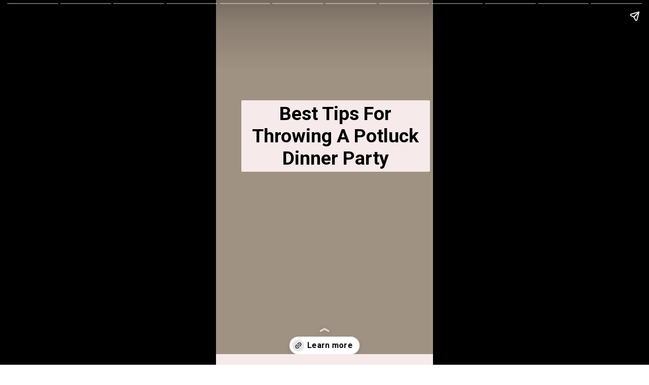

--- FILE ---
content_type: text/html; charset=utf-8
request_url: https://www.thepondsfarmhouse.com/web-stories/best-tips-for-throwing-a-potluck-dinner-party/
body_size: 10815
content:
<!DOCTYPE html>
<html amp="" lang="en-US" transformed="self;v=1" i-amphtml-layout=""><head><meta charset="utf-8"><meta name="viewport" content="width=device-width,minimum-scale=1"><link rel="modulepreload" href="https://cdn.ampproject.org/v0.mjs" as="script" crossorigin="anonymous"><link rel="preconnect" href="https://cdn.ampproject.org"><link rel="preload" as="script" href="https://cdn.ampproject.org/v0/amp-story-1.0.js"><style amp-runtime="" i-amphtml-version="012512221826001">html{overflow-x:hidden!important}html.i-amphtml-fie{height:100%!important;width:100%!important}html:not([amp4ads]),html:not([amp4ads]) body{height:auto!important}html:not([amp4ads]) body{margin:0!important}body{-webkit-text-size-adjust:100%;-moz-text-size-adjust:100%;-ms-text-size-adjust:100%;text-size-adjust:100%}html.i-amphtml-singledoc.i-amphtml-embedded{-ms-touch-action:pan-y pinch-zoom;touch-action:pan-y pinch-zoom}html.i-amphtml-fie>body,html.i-amphtml-singledoc>body{overflow:visible!important}html.i-amphtml-fie:not(.i-amphtml-inabox)>body,html.i-amphtml-singledoc:not(.i-amphtml-inabox)>body{position:relative!important}html.i-amphtml-ios-embed-legacy>body{overflow-x:hidden!important;overflow-y:auto!important;position:absolute!important}html.i-amphtml-ios-embed{overflow-y:auto!important;position:static}#i-amphtml-wrapper{overflow-x:hidden!important;overflow-y:auto!important;position:absolute!important;top:0!important;left:0!important;right:0!important;bottom:0!important;margin:0!important;display:block!important}html.i-amphtml-ios-embed.i-amphtml-ios-overscroll,html.i-amphtml-ios-embed.i-amphtml-ios-overscroll>#i-amphtml-wrapper{-webkit-overflow-scrolling:touch!important}#i-amphtml-wrapper>body{position:relative!important;border-top:1px solid transparent!important}#i-amphtml-wrapper+body{visibility:visible}#i-amphtml-wrapper+body .i-amphtml-lightbox-element,#i-amphtml-wrapper+body[i-amphtml-lightbox]{visibility:hidden}#i-amphtml-wrapper+body[i-amphtml-lightbox] .i-amphtml-lightbox-element{visibility:visible}#i-amphtml-wrapper.i-amphtml-scroll-disabled,.i-amphtml-scroll-disabled{overflow-x:hidden!important;overflow-y:hidden!important}amp-instagram{padding:54px 0px 0px!important;background-color:#fff}amp-iframe iframe{box-sizing:border-box!important}[amp-access][amp-access-hide]{display:none}[subscriptions-dialog],body:not(.i-amphtml-subs-ready) [subscriptions-action],body:not(.i-amphtml-subs-ready) [subscriptions-section]{display:none!important}amp-experiment,amp-live-list>[update]{display:none}amp-list[resizable-children]>.i-amphtml-loading-container.amp-hidden{display:none!important}amp-list [fetch-error],amp-list[load-more] [load-more-button],amp-list[load-more] [load-more-end],amp-list[load-more] [load-more-failed],amp-list[load-more] [load-more-loading]{display:none}amp-list[diffable] div[role=list]{display:block}amp-story-page,amp-story[standalone]{min-height:1px!important;display:block!important;height:100%!important;margin:0!important;padding:0!important;overflow:hidden!important;width:100%!important}amp-story[standalone]{background-color:#000!important;position:relative!important}amp-story-page{background-color:#757575}amp-story .amp-active>div,amp-story .i-amphtml-loader-background{display:none!important}amp-story-page:not(:first-of-type):not([distance]):not([active]){transform:translateY(1000vh)!important}amp-autocomplete{position:relative!important;display:inline-block!important}amp-autocomplete>input,amp-autocomplete>textarea{padding:0.5rem;border:1px solid rgba(0,0,0,.33)}.i-amphtml-autocomplete-results,amp-autocomplete>input,amp-autocomplete>textarea{font-size:1rem;line-height:1.5rem}[amp-fx^=fly-in]{visibility:hidden}amp-script[nodom],amp-script[sandboxed]{position:fixed!important;top:0!important;width:1px!important;height:1px!important;overflow:hidden!important;visibility:hidden}
/*# sourceURL=/css/ampdoc.css*/[hidden]{display:none!important}.i-amphtml-element{display:inline-block}.i-amphtml-blurry-placeholder{transition:opacity 0.3s cubic-bezier(0.0,0.0,0.2,1)!important;pointer-events:none}[layout=nodisplay]:not(.i-amphtml-element){display:none!important}.i-amphtml-layout-fixed,[layout=fixed][width][height]:not(.i-amphtml-layout-fixed){display:inline-block;position:relative}.i-amphtml-layout-responsive,[layout=responsive][width][height]:not(.i-amphtml-layout-responsive),[width][height][heights]:not([layout]):not(.i-amphtml-layout-responsive),[width][height][sizes]:not(img):not([layout]):not(.i-amphtml-layout-responsive){display:block;position:relative}.i-amphtml-layout-intrinsic,[layout=intrinsic][width][height]:not(.i-amphtml-layout-intrinsic){display:inline-block;position:relative;max-width:100%}.i-amphtml-layout-intrinsic .i-amphtml-sizer{max-width:100%}.i-amphtml-intrinsic-sizer{max-width:100%;display:block!important}.i-amphtml-layout-container,.i-amphtml-layout-fixed-height,[layout=container],[layout=fixed-height][height]:not(.i-amphtml-layout-fixed-height){display:block;position:relative}.i-amphtml-layout-fill,.i-amphtml-layout-fill.i-amphtml-notbuilt,[layout=fill]:not(.i-amphtml-layout-fill),body noscript>*{display:block;overflow:hidden!important;position:absolute;top:0;left:0;bottom:0;right:0}body noscript>*{position:absolute!important;width:100%;height:100%;z-index:2}body noscript{display:inline!important}.i-amphtml-layout-flex-item,[layout=flex-item]:not(.i-amphtml-layout-flex-item){display:block;position:relative;-ms-flex:1 1 auto;flex:1 1 auto}.i-amphtml-layout-fluid{position:relative}.i-amphtml-layout-size-defined{overflow:hidden!important}.i-amphtml-layout-awaiting-size{position:absolute!important;top:auto!important;bottom:auto!important}i-amphtml-sizer{display:block!important}@supports (aspect-ratio:1/1){i-amphtml-sizer.i-amphtml-disable-ar{display:none!important}}.i-amphtml-blurry-placeholder,.i-amphtml-fill-content{display:block;height:0;max-height:100%;max-width:100%;min-height:100%;min-width:100%;width:0;margin:auto}.i-amphtml-layout-size-defined .i-amphtml-fill-content{position:absolute;top:0;left:0;bottom:0;right:0}.i-amphtml-replaced-content,.i-amphtml-screen-reader{padding:0!important;border:none!important}.i-amphtml-screen-reader{position:fixed!important;top:0px!important;left:0px!important;width:4px!important;height:4px!important;opacity:0!important;overflow:hidden!important;margin:0!important;display:block!important;visibility:visible!important}.i-amphtml-screen-reader~.i-amphtml-screen-reader{left:8px!important}.i-amphtml-screen-reader~.i-amphtml-screen-reader~.i-amphtml-screen-reader{left:12px!important}.i-amphtml-screen-reader~.i-amphtml-screen-reader~.i-amphtml-screen-reader~.i-amphtml-screen-reader{left:16px!important}.i-amphtml-unresolved{position:relative;overflow:hidden!important}.i-amphtml-select-disabled{-webkit-user-select:none!important;-ms-user-select:none!important;user-select:none!important}.i-amphtml-notbuilt,[layout]:not(.i-amphtml-element),[width][height][heights]:not([layout]):not(.i-amphtml-element),[width][height][sizes]:not(img):not([layout]):not(.i-amphtml-element){position:relative;overflow:hidden!important;color:transparent!important}.i-amphtml-notbuilt:not(.i-amphtml-layout-container)>*,[layout]:not([layout=container]):not(.i-amphtml-element)>*,[width][height][heights]:not([layout]):not(.i-amphtml-element)>*,[width][height][sizes]:not([layout]):not(.i-amphtml-element)>*{display:none}amp-img:not(.i-amphtml-element)[i-amphtml-ssr]>img.i-amphtml-fill-content{display:block}.i-amphtml-notbuilt:not(.i-amphtml-layout-container),[layout]:not([layout=container]):not(.i-amphtml-element),[width][height][heights]:not([layout]):not(.i-amphtml-element),[width][height][sizes]:not(img):not([layout]):not(.i-amphtml-element){color:transparent!important;line-height:0!important}.i-amphtml-ghost{visibility:hidden!important}.i-amphtml-element>[placeholder],[layout]:not(.i-amphtml-element)>[placeholder],[width][height][heights]:not([layout]):not(.i-amphtml-element)>[placeholder],[width][height][sizes]:not([layout]):not(.i-amphtml-element)>[placeholder]{display:block;line-height:normal}.i-amphtml-element>[placeholder].amp-hidden,.i-amphtml-element>[placeholder].hidden{visibility:hidden}.i-amphtml-element:not(.amp-notsupported)>[fallback],.i-amphtml-layout-container>[placeholder].amp-hidden,.i-amphtml-layout-container>[placeholder].hidden{display:none}.i-amphtml-layout-size-defined>[fallback],.i-amphtml-layout-size-defined>[placeholder]{position:absolute!important;top:0!important;left:0!important;right:0!important;bottom:0!important;z-index:1}amp-img[i-amphtml-ssr]:not(.i-amphtml-element)>[placeholder]{z-index:auto}.i-amphtml-notbuilt>[placeholder]{display:block!important}.i-amphtml-hidden-by-media-query{display:none!important}.i-amphtml-element-error{background:red!important;color:#fff!important;position:relative!important}.i-amphtml-element-error:before{content:attr(error-message)}i-amp-scroll-container,i-amphtml-scroll-container{position:absolute;top:0;left:0;right:0;bottom:0;display:block}i-amp-scroll-container.amp-active,i-amphtml-scroll-container.amp-active{overflow:auto;-webkit-overflow-scrolling:touch}.i-amphtml-loading-container{display:block!important;pointer-events:none;z-index:1}.i-amphtml-notbuilt>.i-amphtml-loading-container{display:block!important}.i-amphtml-loading-container.amp-hidden{visibility:hidden}.i-amphtml-element>[overflow]{cursor:pointer;position:relative;z-index:2;visibility:hidden;display:initial;line-height:normal}.i-amphtml-layout-size-defined>[overflow]{position:absolute}.i-amphtml-element>[overflow].amp-visible{visibility:visible}template{display:none!important}.amp-border-box,.amp-border-box *,.amp-border-box :after,.amp-border-box :before{box-sizing:border-box}amp-pixel{display:none!important}amp-analytics,amp-auto-ads,amp-story-auto-ads{position:fixed!important;top:0!important;width:1px!important;height:1px!important;overflow:hidden!important;visibility:hidden}amp-story{visibility:hidden!important}html.i-amphtml-fie>amp-analytics{position:initial!important}[visible-when-invalid]:not(.visible),form [submit-error],form [submit-success],form [submitting]{display:none}amp-accordion{display:block!important}@media (min-width:1px){:where(amp-accordion>section)>:first-child{margin:0;background-color:#efefef;padding-right:20px;border:1px solid #dfdfdf}:where(amp-accordion>section)>:last-child{margin:0}}amp-accordion>section{float:none!important}amp-accordion>section>*{float:none!important;display:block!important;overflow:hidden!important;position:relative!important}amp-accordion,amp-accordion>section{margin:0}amp-accordion:not(.i-amphtml-built)>section>:last-child{display:none!important}amp-accordion:not(.i-amphtml-built)>section[expanded]>:last-child{display:block!important}
/*# sourceURL=/css/ampshared.css*/</style><meta name="amp-story-generator-name" content="Web Stories for WordPress"><meta name="amp-story-generator-version" content="1.42.0"><meta name="robots" content="index, follow, max-image-preview:large, max-snippet:-1, max-video-preview:-1"><meta name="description" content="Looking for a fun and inexpensive way to throw a late summer dinner party for family and friends?  If so, a potluck dinner party is a perfect solution."><meta property="og:locale" content="en_US"><meta property="og:type" content="article"><meta property="og:title" content="Best Tips For Throwing A Potluck Dinner Party - The Ponds Farmhouse"><meta property="og:description" content="Looking for a fun and inexpensive way to throw a late summer dinner party for family and friends? If so, a potluck dinner party is a perfect solution."><meta property="og:url" content="https://www.thepondsfarmhouse.com/web-stories/best-tips-for-throwing-a-potluck-dinner-party/"><meta property="og:site_name" content="The Ponds Farmhouse"><meta property="article:publisher" content="https://www.facebook.com/rachelthepondsfarmhouse"><meta property="og:image" content="https://www.thepondsfarmhouse.com/wp-content/uploads/2023/08/cropped-Long-table-view-of-potluck-supper-club-table.jpg"><meta property="og:image:width" content="640"><meta property="og:image:height" content="853"><meta property="og:image:type" content="image/jpeg"><meta name="generator" content="WordPress 6.9"><meta name="msapplication-TileImage" content="https://www.thepondsfarmhouse.com/wp-content/uploads/2022/01/cropped-theme-270x270.jpg"><link rel="preconnect" href="https://fonts.gstatic.com" crossorigin=""><link rel="dns-prefetch" href="https://fonts.gstatic.com"><link href="https://www.thepondsfarmhouse.com/wp-content/uploads/2023/08/Table-setting-and-enterpiece-view-for-potluck-supper-club.jpg" rel="preload" as="image"><link rel="preconnect" href="https://fonts.gstatic.com/" crossorigin=""><script async="" src="https://cdn.ampproject.org/v0.mjs" type="module" crossorigin="anonymous"></script><script async nomodule src="https://cdn.ampproject.org/v0.js" crossorigin="anonymous"></script><script async="" src="https://cdn.ampproject.org/v0/amp-story-1.0.mjs" custom-element="amp-story" type="module" crossorigin="anonymous"></script><script async nomodule src="https://cdn.ampproject.org/v0/amp-story-1.0.js" crossorigin="anonymous" custom-element="amp-story"></script><script src="https://cdn.ampproject.org/v0/amp-story-auto-analytics-0.1.mjs" async="" custom-element="amp-story-auto-analytics" type="module" crossorigin="anonymous"></script><script async nomodule src="https://cdn.ampproject.org/v0/amp-story-auto-analytics-0.1.js" crossorigin="anonymous" custom-element="amp-story-auto-analytics"></script><link rel="icon" href="https://www.thepondsfarmhouse.com/wp-content/uploads/2022/01/cropped-theme-32x32.jpg" sizes="32x32"><link rel="icon" href="https://www.thepondsfarmhouse.com/wp-content/uploads/2022/01/cropped-theme-192x192.jpg" sizes="192x192"><link href="https://fonts.googleapis.com/css2?display=swap&amp;family=Trykker&amp;family=Roboto%3Awght%40400%3B700" rel="stylesheet"><style amp-custom="">h1,h2,h3{font-weight:normal}amp-story-page{background-color:#131516}amp-story-grid-layer{overflow:visible}@media (max-aspect-ratio: 9 / 16){@media (min-aspect-ratio: 320 / 678){amp-story-grid-layer.grid-layer{margin-top:calc(( 100% / .5625 - 100% / .66666666666667 ) / 2)}}}@media not all and (min-resolution:.001dpcm){@media{p.text-wrapper > span{font-size:calc(100% - .5px)}}}.page-fullbleed-area{position:absolute;overflow:hidden;width:100%;left:0;height:calc(1.1851851851852 * 100%);top:calc(( 1 - 1.1851851851852 ) * 100% / 2)}.page-safe-area{overflow:visible;position:absolute;top:0;bottom:0;left:0;right:0;width:100%;height:calc(.84375 * 100%);margin:auto 0}.mask{position:absolute;overflow:hidden}.fill{position:absolute;top:0;left:0;right:0;bottom:0;margin:0}._3c9c5f9{background-color:#a09283}._6120891{position:absolute;pointer-events:none;left:0;top:-9.25926%;width:100%;height:118.51852%;opacity:1}._89d52dd{pointer-events:initial;width:100%;height:100%;display:block;position:absolute;top:0;left:0;z-index:0}._0addee6{position:absolute;width:133.33334%;height:100%;left:-16.66667%;top:0%}._007c6b5{position:absolute;pointer-events:none;left:17.23301%;top:105.98706%;width:65.53398%;height:3.55987%;opacity:1}._1c57ea0{pointer-events:initial;width:100%;height:100%;display:block;position:absolute;top:0;left:0;z-index:0;border-radius:.74074074074074% .74074074074074% .74074074074074% .74074074074074%/9.0909090909091% 9.0909090909091% 9.0909090909091% 9.0909090909091%}._a0732b0{white-space:pre-line;overflow-wrap:break-word;word-break:break-word;margin:.23333333333333% 0;font-family:"Trykker",serif;font-size:.291262em;line-height:1.18;text-align:center;padding:0;color:#000}._8ba81f9{color:#464152}._cf4c41e{position:absolute;pointer-events:none;left:11.65049%;top:24.75728%;width:86.8932%;height:22.00647%;opacity:1}._02dcf5a{pointer-events:initial;width:100%;height:100%;display:block;position:absolute;top:0;left:0;z-index:0;border-radius:.55865921787709% .55865921787709% .55865921787709% .55865921787709%/1.4705882352941% 1.4705882352941% 1.4705882352941% 1.4705882352941%;background-clip:content-box;background-color:#f6eaea}._254c3af{width:100%;height:100%;display:block;position:absolute;top:0;left:0}._f4aaa28{white-space:pre-line;overflow-wrap:break-word;word-break:break-word;margin:-.091131284916201% 0;font-family:"Roboto",sans-serif;font-size:.582524em;line-height:1.19;text-align:center;padding:1.1173184357542% 2.2346368715084%;color:#000}._47e5cc9{font-weight:700}._c068e5c{background-color:#f6eaea}._dc67a5c{will-change:transform}._0380469{position:absolute;pointer-events:none;left:13.34951%;top:2.42718%;width:76.21359%;height:11.48867%;opacity:1}._13afbee{pointer-events:initial;width:100%;height:100%;display:block;position:absolute;top:0;left:0;z-index:0;border-radius:.63694267515924% .63694267515924% .63694267515924% .63694267515924%/2.8169014084507% 2.8169014084507% 2.8169014084507% 2.8169014084507%}._e27697a{white-space:pre-line;overflow-wrap:break-word;word-break:break-word;margin:-.089570063694268% 0;font-family:"Roboto",sans-serif;font-size:.323625em;line-height:1.2;text-align:center;padding:0;color:#000}._46f556d{color:#2d2a35}._7880e14{position:absolute;pointer-events:none;left:11.8932%;top:22.81553%;width:79.12621%;height:69.90291%;opacity:1}._f6e741a{position:absolute;width:100%;height:100.61728%;left:0%;top:-.30864%}._91c1002{background-color:#2d2a35}._d4f876f{position:absolute;pointer-events:none;left:0;top:64.40129%;width:96.1165%;height:9.06149%;opacity:1}._b169842{pointer-events:initial;width:100%;height:100%;display:block;position:absolute;top:0;left:0;z-index:0;border-radius:.50505050505051% .50505050505051% .50505050505051% .50505050505051%/3.5714285714286% 3.5714285714286% 3.5714285714286% 3.5714285714286%}._3b9bf7a{white-space:pre-line;overflow-wrap:break-word;word-break:break-word;margin:-.054924242424242% 0;font-family:"Roboto",sans-serif;font-size:.38835em;line-height:1.19;text-align:center;padding:0;color:#000}._3758899{color:#fff0d8}._7e8d4cc{position:absolute;pointer-events:none;left:0;top:-10.03236%;width:100.72816%;height:71.68285%;opacity:1}._ed1bbb2{position:absolute;width:100%;height:124.90595%;left:0%;top:-12.45297%}._74885c3{background-color:#fff}._232a561{position:absolute;width:177.77778%;height:100%;left:-38.88889%;top:0%}._8a89999{position:absolute;pointer-events:none;left:0;top:-9.2233%;width:100%;height:82.52427%;opacity:1}._f6a43ae{position:absolute;width:100%;height:107.71242%;left:0%;top:-3.85621%}._4d0e8f7{position:absolute;pointer-events:none;left:12.62136%;top:59.70874%;width:75.72816%;height:22.49191%;opacity:1}._4e0b041{pointer-events:initial;width:100%;height:100%;display:block;position:absolute;top:0;left:0;z-index:0;border-radius:.64102564102564% .64102564102564% .64102564102564% .64102564102564%/1.4388489208633% 1.4388489208633% 1.4388489208633% 1.4388489208633%;background-clip:content-box;background-color:#f6eaea}._e8fae9b{white-space:pre-line;overflow-wrap:break-word;word-break:break-word;margin:-.099158653846154% 0;font-family:"Roboto",sans-serif;font-size:.355987em;line-height:1.2;text-align:center;padding:1.2820512820513% 2.5641025641026%;color:#000}._68dc85d{position:absolute;pointer-events:none;left:0;top:10.35599%;width:100%;height:65.85761%;opacity:1}._9fe29b3{position:absolute;width:100%;height:134.97133%;left:0%;top:-17.48566%}._62a2571{position:absolute;pointer-events:none;left:0;top:-4.53074%;width:99.51456%;height:76.3754%;opacity:1}._9bb8164{position:absolute;width:100%;height:115.81921%;left:0%;top:-7.90961%}._2ee1904{position:absolute;pointer-events:none;left:11.8932%;top:57.28155%;width:76.45631%;height:29.28803%;opacity:1}._a6ca1b4{pointer-events:initial;width:100%;height:100%;display:block;position:absolute;top:0;left:0;z-index:0;border-radius:.63492063492063% .63492063492063% .63492063492063% .63492063492063%/1.1049723756906% 1.1049723756906% 1.1049723756906% 1.1049723756906%;background-clip:content-box;background-color:#f6eaea}._89be379{white-space:pre-line;overflow-wrap:break-word;word-break:break-word;margin:-.10714285714286% 0;font-family:"Roboto",sans-serif;font-size:.38835em;line-height:1.2;text-align:left;padding:1.2698412698413% 2.5396825396825%;color:#000}._2e31cd7{position:absolute;pointer-events:none;left:0;top:-6.95793%;width:100%;height:78.64078%;opacity:1}._164ced6{position:absolute;width:100%;height:113.03155%;left:0%;top:-6.51577%}._bc2f628{position:absolute;pointer-events:none;left:11.65049%;top:65.53398%;width:76.69903%;height:19.7411%;opacity:1}._c2ed10f{pointer-events:initial;width:100%;height:100%;display:block;position:absolute;top:0;left:0;z-index:0;border-radius:.63291139240506% .63291139240506% .63291139240506% .63291139240506%/1.6393442622951% 1.6393442622951% 1.6393442622951% 1.6393442622951%;background-clip:content-box;background-color:#f6eaea}._3502c8c{white-space:pre-line;overflow-wrap:break-word;word-break:break-word;margin:-.10680379746835% 0;font-family:"Roboto",sans-serif;font-size:.38835em;line-height:1.2;text-align:center;padding:1.2658227848101% 2.5316455696203%;color:#000}._cdd0097{position:absolute;pointer-events:none;left:-.48544%;top:-8.57605%;width:100%;height:85.92233%;opacity:1}._777c012{position:absolute;width:100%;height:103.41219%;left:0%;top:-1.7061%}._7a56473{position:absolute;pointer-events:none;left:11.65049%;top:62.13592%;width:81.5534%;height:13.75405%;opacity:1}._f62d093{pointer-events:initial;width:100%;height:100%;display:block;position:absolute;top:0;left:0;z-index:0;border-radius:.5952380952381% .5952380952381% .5952380952381% .5952380952381%/2.3529411764706% 2.3529411764706% 2.3529411764706% 2.3529411764706%;background-clip:content-box;background-color:#f6eaea}._aa3f93b{white-space:pre-line;overflow-wrap:break-word;word-break:break-word;margin:-.090401785714286% 0;font-family:"Roboto",sans-serif;font-size:.349515em;line-height:1.2;text-align:left;padding:1.1904761904762% 2.3809523809524%;color:#000}._b02c8fb{position:absolute;width:100%;height:103.45261%;left:0%;top:-1.7263%}._1450ced{position:absolute;pointer-events:none;left:9.46602%;top:59.87055%;width:81.5534%;height:9.38511%;opacity:1}._f8a216f{pointer-events:initial;width:100%;height:100%;display:block;position:absolute;top:0;left:0;z-index:0;border-radius:.5952380952381% .5952380952381% .5952380952381% .5952380952381%/3.448275862069% 3.448275862069% 3.448275862069% 3.448275862069%;background-clip:content-box;background-color:#f6eaea}._6e8410f{position:absolute;pointer-events:none;left:9.2233%;top:6.95793%;width:81.5534%;height:9.38511%;opacity:1}._7257c23{position:absolute;pointer-events:none;left:0;top:0;width:100%;height:71.68285%;opacity:1}._22ae934{position:absolute;width:100%;height:124.00301%;left:0%;top:-12.0015%}._308972e{position:absolute;pointer-events:none;left:5.33981%;top:68.12298%;width:87.13592%;height:18.4466%;opacity:1}._b108fe2{pointer-events:initial;width:100%;height:100%;display:block;position:absolute;top:0;left:0;z-index:0;border-radius:.55710306406685% .55710306406685% .55710306406685% .55710306406685%/1.7543859649123% 1.7543859649123% 1.7543859649123% 1.7543859649123%;background-clip:content-box;background-color:#f6eaea}._87de137{white-space:pre-line;overflow-wrap:break-word;word-break:break-word;margin:-.1175139275766% 0;font-family:"Roboto",sans-serif;font-size:.485437em;line-height:1.2;text-align:center;padding:1.1142061281337% 2.2284122562674%;color:#000}._59dc6c0{background-color:#eec2bc}._32dc309{position:absolute;pointer-events:none;left:18.20388%;top:-.48544%;width:63.83495%;height:48.54369%;opacity:1}._e5ab8c8{position:absolute;width:114.06845%;height:100%;left:-7.03422%;top:0%}._9a4d391{position:absolute;pointer-events:none;left:20.14563%;top:50%;width:59.70874%;height:28.9644%;opacity:1}._ef79247{pointer-events:initial;width:100%;height:100%;display:block;position:absolute;top:0;left:0;z-index:0;border-radius:.8130081300813% .8130081300813% .8130081300813% .8130081300813%/1.1173184357542% 1.1173184357542% 1.1173184357542% 1.1173184357542%}._76388f1{white-space:pre-line;overflow-wrap:break-word;word-break:break-word;margin:-.17149390243902% 0;font-family:"Roboto",sans-serif;font-size:.485437em;line-height:1.2;text-align:center;padding:0;color:#000}._cdac8da{position:absolute;pointer-events:none;left:11.8932%;top:-2.26537%;width:78.39806%;height:62.94498%;opacity:1}._d3075ec{position:absolute;width:100%;height:110.71123%;left:0%;top:-5.35562%}._056bf96{position:absolute;pointer-events:none;left:21.1165%;top:64.07767%;width:59.70874%;height:15.21036%;opacity:1}._52129ec{pointer-events:initial;width:100%;height:100%;display:block;position:absolute;top:0;left:0;z-index:0;border-radius:.8130081300813% .8130081300813% .8130081300813% .8130081300813%/2.1276595744681% 2.1276595744681% 2.1276595744681% 2.1276595744681%}._9c470c7{white-space:pre-line;overflow-wrap:break-word;word-break:break-word;margin:-.14862804878049% 0;font-family:"Roboto",sans-serif;font-size:.420712em;line-height:1.2;text-align:center;padding:0;color:#000}

/*# sourceURL=amp-custom.css */</style><link rel="alternate" type="application/rss+xml" title="The Ponds Farmhouse » Feed" href="https://www.thepondsfarmhouse.com/feed/"><link rel="alternate" type="application/rss+xml" title="The Ponds Farmhouse » Comments Feed" href="https://www.thepondsfarmhouse.com/comments/feed/"><link rel="alternate" type="application/rss+xml" title="The Ponds Farmhouse » Stories Feed" href="https://www.thepondsfarmhouse.com/web-stories/feed/"><title>Best Tips For Throwing A Potluck Dinner Party - The Ponds Farmhouse</title><link rel="canonical" href="https://www.thepondsfarmhouse.com/web-stories/best-tips-for-throwing-a-potluck-dinner-party/"><script type="application/ld+json" class="yoast-schema-graph">{"@context":"https://schema.org","@graph":[{"@type":"Article","@id":"https://www.thepondsfarmhouse.com/web-stories/best-tips-for-throwing-a-potluck-dinner-party/#article","isPartOf":{"@id":"https://www.thepondsfarmhouse.com/web-stories/best-tips-for-throwing-a-potluck-dinner-party/"},"author":{"name":"Rachel","@id":"https://www.thepondsfarmhouse.com/#/schema/person/ec847c58f76d337dd3cab2e27794ea75"},"headline":"Best Tips For Throwing A Potluck Dinner Party","datePublished":"2023-08-24T08:42:00+00:00","mainEntityOfPage":{"@id":"https://www.thepondsfarmhouse.com/web-stories/best-tips-for-throwing-a-potluck-dinner-party/"},"wordCount":203,"publisher":{"@id":"https://www.thepondsfarmhouse.com/#/schema/person/ec847c58f76d337dd3cab2e27794ea75"},"image":{"@id":"https://www.thepondsfarmhouse.com/web-stories/best-tips-for-throwing-a-potluck-dinner-party/#primaryimage"},"thumbnailUrl":"https://www.thepondsfarmhouse.com/wp-content/uploads/2023/08/cropped-Long-table-view-of-potluck-supper-club-table.jpg","inLanguage":"en-US"},{"@type":"WebPage","@id":"https://www.thepondsfarmhouse.com/web-stories/best-tips-for-throwing-a-potluck-dinner-party/","url":"https://www.thepondsfarmhouse.com/web-stories/best-tips-for-throwing-a-potluck-dinner-party/","name":"Best Tips For Throwing A Potluck Dinner Party - The Ponds Farmhouse","isPartOf":{"@id":"https://www.thepondsfarmhouse.com/#website"},"primaryImageOfPage":{"@id":"https://www.thepondsfarmhouse.com/web-stories/best-tips-for-throwing-a-potluck-dinner-party/#primaryimage"},"image":{"@id":"https://www.thepondsfarmhouse.com/web-stories/best-tips-for-throwing-a-potluck-dinner-party/#primaryimage"},"thumbnailUrl":"https://www.thepondsfarmhouse.com/wp-content/uploads/2023/08/cropped-Long-table-view-of-potluck-supper-club-table.jpg","datePublished":"2023-08-24T08:42:00+00:00","breadcrumb":{"@id":"https://www.thepondsfarmhouse.com/web-stories/best-tips-for-throwing-a-potluck-dinner-party/#breadcrumb"},"inLanguage":"en-US","potentialAction":[{"@type":"ReadAction","target":["https://www.thepondsfarmhouse.com/web-stories/best-tips-for-throwing-a-potluck-dinner-party/"]}]},{"@type":"ImageObject","inLanguage":"en-US","@id":"https://www.thepondsfarmhouse.com/web-stories/best-tips-for-throwing-a-potluck-dinner-party/#primaryimage","url":"https://www.thepondsfarmhouse.com/wp-content/uploads/2023/08/cropped-Long-table-view-of-potluck-supper-club-table.jpg","contentUrl":"https://www.thepondsfarmhouse.com/wp-content/uploads/2023/08/cropped-Long-table-view-of-potluck-supper-club-table.jpg","width":640,"height":853,"caption":"cropped-Long-table-view-of-potluck-supper-club-table.jpg"},{"@type":"BreadcrumbList","@id":"https://www.thepondsfarmhouse.com/web-stories/best-tips-for-throwing-a-potluck-dinner-party/#breadcrumb","itemListElement":[{"@type":"ListItem","position":1,"name":"Home","item":"https://www.thepondsfarmhouse.com/"},{"@type":"ListItem","position":2,"name":"Stories","item":"https://www.thepondsfarmhouse.com/web-stories/"},{"@type":"ListItem","position":3,"name":"Best Tips For Throwing A Potluck Dinner Party"}]},{"@type":"WebSite","@id":"https://www.thepondsfarmhouse.com/#website","url":"https://www.thepondsfarmhouse.com/","name":"The Ponds Farmhouse","description":"Adventures in Country Living, DIY, Flea Market Style Decorating &amp; Entertaining Blog","publisher":{"@id":"https://www.thepondsfarmhouse.com/#/schema/person/ec847c58f76d337dd3cab2e27794ea75"},"potentialAction":[{"@type":"SearchAction","target":{"@type":"EntryPoint","urlTemplate":"https://www.thepondsfarmhouse.com/?s={search_term_string}"},"query-input":{"@type":"PropertyValueSpecification","valueRequired":true,"valueName":"search_term_string"}}],"inLanguage":"en-US"},{"@type":["Person","Organization"],"@id":"https://www.thepondsfarmhouse.com/#/schema/person/ec847c58f76d337dd3cab2e27794ea75","name":"Rachel","image":{"@type":"ImageObject","inLanguage":"en-US","@id":"https://www.thepondsfarmhouse.com/#/schema/person/image/","url":"https://www.thepondsfarmhouse.com/wp-content/uploads/2023/02/Profile-Photo-1.jpg","contentUrl":"https://www.thepondsfarmhouse.com/wp-content/uploads/2023/02/Profile-Photo-1.jpg","width":1000,"height":1000,"caption":"Rachel"},"logo":{"@id":"https://www.thepondsfarmhouse.com/#/schema/person/image/"},"description":"Author of The Ponds Farmhouse Blog. Designer and Decorator specializing in DIY Home Decor, Thrifted &amp; Vintage Decor, Entertaining and Gardening. Budget friendly decorating and entertaining ideas including table settings, easy menu options, creative crafts and instructional tutorials.","sameAs":["https://www.thepondsfarmhouse.com","https://www.facebook.com/rachelthepondsfarmhouse","https://www.instagram.com/rachel_thepondsfarmhouse/","https://www.pinterest.com/thepondsfarmhouse/","https://www.youtube.com/channel/UCca344GIMmcVSVk6tMo08mA"]}]}</script><link rel="https://api.w.org/" href="https://www.thepondsfarmhouse.com/wp-json/"><link rel="alternate" title="JSON" type="application/json" href="https://www.thepondsfarmhouse.com/wp-json/web-stories/v1/web-story/26093"><link rel="EditURI" type="application/rsd+xml" title="RSD" href="https://www.thepondsfarmhouse.com/xmlrpc.php?rsd"><link rel="prev" title="DIY Pottery Barn Dupe Pottery Vessel" href="https://www.thepondsfarmhouse.com/web-stories/diy-pottery-barn-dupe-pottery-vessel/"><link rel="next" title="DIY Ideas For A Country Porch" href="https://www.thepondsfarmhouse.com/web-stories/diy-ideas-for-a-country-porch/"><link rel="shortlink" href="https://www.thepondsfarmhouse.com/?p=26093"><link rel="alternate" title="oEmbed (JSON)" type="application/json+oembed" href="https://www.thepondsfarmhouse.com/wp-json/oembed/1.0/embed?url=https%3A%2F%2Fwww.thepondsfarmhouse.com%2Fweb-stories%2Fbest-tips-for-throwing-a-potluck-dinner-party%2F"><link rel="alternate" title="oEmbed (XML)" type="text/xml+oembed" href="https://www.thepondsfarmhouse.com/wp-json/oembed/1.0/embed?url=https%3A%2F%2Fwww.thepondsfarmhouse.com%2Fweb-stories%2Fbest-tips-for-throwing-a-potluck-dinner-party%2F&amp;format=xml"><link rel="apple-touch-icon" href="https://www.thepondsfarmhouse.com/wp-content/uploads/2022/01/cropped-theme-180x180.jpg"><script amp-onerror="">document.querySelector("script[src*='/v0.js']").onerror=function(){document.querySelector('style[amp-boilerplate]').textContent=''}</script><style amp-boilerplate="">body{-webkit-animation:-amp-start 8s steps(1,end) 0s 1 normal both;-moz-animation:-amp-start 8s steps(1,end) 0s 1 normal both;-ms-animation:-amp-start 8s steps(1,end) 0s 1 normal both;animation:-amp-start 8s steps(1,end) 0s 1 normal both}@-webkit-keyframes -amp-start{from{visibility:hidden}to{visibility:visible}}@-moz-keyframes -amp-start{from{visibility:hidden}to{visibility:visible}}@-ms-keyframes -amp-start{from{visibility:hidden}to{visibility:visible}}@-o-keyframes -amp-start{from{visibility:hidden}to{visibility:visible}}@keyframes -amp-start{from{visibility:hidden}to{visibility:visible}}</style><noscript><style amp-boilerplate="">body{-webkit-animation:none;-moz-animation:none;-ms-animation:none;animation:none}</style></noscript><link rel="stylesheet" amp-extension="amp-story" href="https://cdn.ampproject.org/v0/amp-story-1.0.css"><script amp-story-dvh-polyfill="">"use strict";if(!self.CSS||!CSS.supports||!CSS.supports("height:1dvh")){function e(){document.documentElement.style.setProperty("--story-dvh",innerHeight/100+"px","important")}addEventListener("resize",e,{passive:!0}),e()}</script></head><body><amp-story standalone="" publisher="The Ponds Farmhouse" publisher-logo-src="https://www.thepondsfarmhouse.com/wp-content/uploads/2023/02/Logo.jpg" title="Best Tips For Throwing A Potluck Dinner Party" poster-portrait-src="https://www.thepondsfarmhouse.com/wp-content/uploads/2023/08/cropped-Long-table-view-of-potluck-supper-club-table.jpg" class="i-amphtml-layout-container" i-amphtml-layout="container"><amp-story-page id="53ece471-d87a-4e9d-9d33-908102e5c322" auto-advance-after="7s" class="i-amphtml-layout-container" i-amphtml-layout="container"><amp-story-grid-layer template="vertical" aspect-ratio="412:618" class="grid-layer i-amphtml-layout-container" i-amphtml-layout="container" style="--aspect-ratio:412/618;"><div class="_3c9c5f9 page-fullbleed-area"><div class="page-safe-area"><div class="_6120891"><div class="_89d52dd mask" id="el-89aaefa1-b2cb-4222-9809-60637b1c39f7"><div data-leaf-element="true" class="_0addee6"><amp-img layout="fill" src="https://www.thepondsfarmhouse.com/wp-content/uploads/2023/08/Table-setting-and-enterpiece-view-for-potluck-supper-club.jpg" alt="" srcset="https://www.thepondsfarmhouse.com/wp-content/uploads/2023/08/Table-setting-and-enterpiece-view-for-potluck-supper-club.jpg 600w, https://www.thepondsfarmhouse.com/wp-content/uploads/2023/08/Table-setting-and-enterpiece-view-for-potluck-supper-club-546x728.jpg 546w, https://www.thepondsfarmhouse.com/wp-content/uploads/2023/08/Table-setting-and-enterpiece-view-for-potluck-supper-club-225x300.jpg 225w, https://www.thepondsfarmhouse.com/wp-content/uploads/2023/08/Table-setting-and-enterpiece-view-for-potluck-supper-club-150x200.jpg 150w" sizes="(min-width: 1024px) 60vh, 133vw" disable-inline-width="true" class="i-amphtml-layout-fill i-amphtml-layout-size-defined" i-amphtml-layout="fill"></amp-img></div></div></div></div></div></amp-story-grid-layer><amp-story-grid-layer template="vertical" aspect-ratio="412:618" class="grid-layer i-amphtml-layout-container" i-amphtml-layout="container" style="--aspect-ratio:412/618;"><div class="page-fullbleed-area"><div class="page-safe-area"><div class="_007c6b5"><div id="el-43fd8e6e-0e69-44fd-81f0-20303ebdf3eb" class="_1c57ea0"><p class="_a0732b0 fill text-wrapper"><span><span class="_8ba81f9">www.thepondsfarmhouse.com</span></span></p></div></div><div class="_cf4c41e"><div id="el-5290834b-f63a-44b2-a5ad-2ae7f1f3b9f9" class="_02dcf5a"><a href="https://www.thepondsfarmhouse.com/patriotic-porch-decorations-for-4th-of-july/" data-tooltip-icon="https://www.thepondsfarmhouse.com/wp-content/uploads/2022/06/patriotic-porch-1-2.jpg" data-tooltip-text="Patriotic Porch Decorations for 4th of July" target="_blank" rel="noopener" class="_254c3af"><h1 class="_f4aaa28 fill text-wrapper"><span><span class="_47e5cc9">Best Tips For Throwing A Potluck Dinner Party</span></span></h1></a></div></div></div></div></amp-story-grid-layer><amp-story-page-outlink layout="nodisplay" class="i-amphtml-layout-nodisplay" hidden="hidden" i-amphtml-layout="nodisplay"><a href="https://www.thepondsfarmhouse.com/5-tips-for-throwing-a-successful-potluck-supper-club-dinner-party/" target="_blank">Learn more</a></amp-story-page-outlink></amp-story-page><amp-story-page id="70a3cd58-9d7b-4d3c-bdd4-1df98654559f" auto-advance-after="7s" class="i-amphtml-layout-container" i-amphtml-layout="container"><amp-story-grid-layer template="vertical" aspect-ratio="412:618" class="grid-layer i-amphtml-layout-container" i-amphtml-layout="container" style="--aspect-ratio:412/618;"><div class="_c068e5c page-fullbleed-area"><div class="page-safe-area"><div class="_6120891"><div class="_89d52dd mask" id="el-19fd0111-6b00-47ca-9a5f-608e886acc75"><div class="_dc67a5c fill"></div></div></div></div></div></amp-story-grid-layer><amp-story-grid-layer template="vertical" aspect-ratio="412:618" class="grid-layer i-amphtml-layout-container" i-amphtml-layout="container" style="--aspect-ratio:412/618;"><div class="page-fullbleed-area"><div class="page-safe-area"><div class="_0380469"><div id="el-2868430e-9026-4cde-b1f0-0eb54cd14531" class="_13afbee"><p class="_e27697a fill text-wrapper"><span><span class="_46f556d">Looking for a fun and inexpensive way to throw a late summer dinner party for family and friends?</span></span></p></div></div><div class="_7880e14"><div class="_89d52dd mask" id="el-7cb568bb-5cf4-4b0a-9058-7ffc7e7ac4cf"><div data-leaf-element="true" class="_f6e741a"><amp-img layout="fill" src="https://www.thepondsfarmhouse.com/wp-content/uploads/2023/08/Thrifted-Wooden-Bowl-with-figs-and-brass-tongs.jpg" alt="" srcset="https://www.thepondsfarmhouse.com/wp-content/uploads/2023/08/Thrifted-Wooden-Bowl-with-figs-and-brass-tongs.jpg 600w, https://www.thepondsfarmhouse.com/wp-content/uploads/2023/08/Thrifted-Wooden-Bowl-with-figs-and-brass-tongs-546x728.jpg 546w, https://www.thepondsfarmhouse.com/wp-content/uploads/2023/08/Thrifted-Wooden-Bowl-with-figs-and-brass-tongs-225x300.jpg 225w, https://www.thepondsfarmhouse.com/wp-content/uploads/2023/08/Thrifted-Wooden-Bowl-with-figs-and-brass-tongs-150x200.jpg 150w" sizes="(min-width: 1024px) 36vh, 79vw" disable-inline-width="true" class="i-amphtml-layout-fill i-amphtml-layout-size-defined" i-amphtml-layout="fill"></amp-img></div></div></div></div></div></amp-story-grid-layer><amp-story-page-outlink layout="nodisplay" class="i-amphtml-layout-nodisplay" hidden="hidden" i-amphtml-layout="nodisplay"><a href="https://www.thepondsfarmhouse.com/5-tips-for-throwing-a-successful-potluck-supper-club-dinner-party/" target="_blank">Learn more</a></amp-story-page-outlink></amp-story-page><amp-story-page id="6c7b8c88-1b38-4e7d-9011-ed855b55b49a" auto-advance-after="7s" class="i-amphtml-layout-container" i-amphtml-layout="container"><amp-story-grid-layer template="vertical" aspect-ratio="412:618" class="grid-layer i-amphtml-layout-container" i-amphtml-layout="container" style="--aspect-ratio:412/618;"><div class="_91c1002 page-fullbleed-area"><div class="page-safe-area"><div class="_6120891"><div class="_89d52dd mask" id="el-a83c7c89-f4ee-483b-9727-8a4343cf7aaf"><div class="_dc67a5c fill"></div></div></div></div></div></amp-story-grid-layer><amp-story-grid-layer template="vertical" aspect-ratio="412:618" class="grid-layer i-amphtml-layout-container" i-amphtml-layout="container" style="--aspect-ratio:412/618;"><div class="page-fullbleed-area"><div class="page-safe-area"><div class="_d4f876f"><div id="el-affef821-e5f5-4d18-9960-ad7b0c8263dd" class="_b169842"><h3 class="_3b9bf7a fill text-wrapper"><span><span class="_3758899">If so, a potluck dinner party is a perfect solution.</span></span></h3></div></div><div class="_7e8d4cc"><div class="_89d52dd mask" id="el-7103deb8-6ea6-43b2-813d-95d3529e6ea4"><a href="https://www.thepondsfarmhouse.com/5-tips-for-throwing-a-successful-potluck-supper-club-dinner-party/" target="_blank" rel="noopener" class="_254c3af"><div data-leaf-element="true" class="_ed1bbb2"><amp-img layout="fill" src="https://www.thepondsfarmhouse.com/wp-content/uploads/2023/08/Sunny-table-view.jpg" alt="" srcset="https://www.thepondsfarmhouse.com/wp-content/uploads/2023/08/Sunny-table-view.jpg 600w, https://www.thepondsfarmhouse.com/wp-content/uploads/2023/08/Sunny-table-view-546x728.jpg 546w, https://www.thepondsfarmhouse.com/wp-content/uploads/2023/08/Sunny-table-view-225x300.jpg 225w, https://www.thepondsfarmhouse.com/wp-content/uploads/2023/08/Sunny-table-view-150x200.jpg 150w" sizes="(min-width: 1024px) 45vh, 101vw" disable-inline-width="true" class="i-amphtml-layout-fill i-amphtml-layout-size-defined" i-amphtml-layout="fill"></amp-img></div></a></div></div></div></div></amp-story-grid-layer><amp-story-page-outlink layout="nodisplay" class="i-amphtml-layout-nodisplay" hidden="hidden" i-amphtml-layout="nodisplay"><a href="https://www.thepondsfarmhouse.com/5-tips-for-throwing-a-successful-potluck-supper-club-dinner-party/" target="_blank">Learn more</a></amp-story-page-outlink></amp-story-page><amp-story-page id="69af32e2-091a-4b45-ad74-6a606d343007" auto-advance-after="7s" class="i-amphtml-layout-container" i-amphtml-layout="container"><amp-story-grid-layer template="vertical" aspect-ratio="412:618" class="grid-layer i-amphtml-layout-container" i-amphtml-layout="container" style="--aspect-ratio:412/618;"><div class="_74885c3 page-fullbleed-area"><div class="page-safe-area"><div class="_6120891"><div class="_89d52dd mask" id="el-0194a0d4-9846-473c-a3bd-9f7b245199e1"><div data-leaf-element="true" class="_232a561"><amp-img layout="fill" src="https://wp.stories.google/static/19/images/templates/house-hunting/page4_5_6_8_9_10_img2.png" alt="Square pattern image" class="i-amphtml-layout-fill i-amphtml-layout-size-defined" i-amphtml-layout="fill"></amp-img></div></div></div></div></div></amp-story-grid-layer><amp-story-grid-layer template="vertical" aspect-ratio="412:618" class="grid-layer i-amphtml-layout-container" i-amphtml-layout="container" style="--aspect-ratio:412/618;"><div class="page-fullbleed-area"><div class="page-safe-area"><div class="_8a89999"><div class="_89d52dd mask" id="el-ba6aabee-47d5-47ec-8522-eaf3b176a8a7"><a href="https://www.thepondsfarmhouse.com/5-tips-for-throwing-a-successful-potluck-supper-club-dinner-party/" target="_blank" rel="noopener" class="_254c3af"><div data-leaf-element="true" class="_f6a43ae"><amp-img layout="fill" src="https://www.thepondsfarmhouse.com/wp-content/uploads/2023/08/textured-woven-plate-chargers.jpg" alt="" srcset="https://www.thepondsfarmhouse.com/wp-content/uploads/2023/08/textured-woven-plate-chargers.jpg 600w, https://www.thepondsfarmhouse.com/wp-content/uploads/2023/08/textured-woven-plate-chargers-546x728.jpg 546w, https://www.thepondsfarmhouse.com/wp-content/uploads/2023/08/textured-woven-plate-chargers-225x300.jpg 225w, https://www.thepondsfarmhouse.com/wp-content/uploads/2023/08/textured-woven-plate-chargers-150x200.jpg 150w" sizes="(min-width: 1024px) 45vh, 100vw" disable-inline-width="true" class="i-amphtml-layout-fill i-amphtml-layout-size-defined" i-amphtml-layout="fill"></amp-img></div></a></div></div><div class="_4d0e8f7"><div id="el-c0225b74-f4ae-404a-a885-c629dfc79b4d" class="_4e0b041"><h3 class="_e8fae9b fill text-wrapper"><span>Today's tips will include the meaning of potluck and its origin. Plus, here are some cheap potluck ideas to make your event affordable</span></h3></div></div></div></div></amp-story-grid-layer><amp-story-page-outlink layout="nodisplay" class="i-amphtml-layout-nodisplay" hidden="hidden" i-amphtml-layout="nodisplay"><a href="https://www.thepondsfarmhouse.com/5-tips-for-throwing-a-successful-potluck-supper-club-dinner-party/" target="_blank">Learn more</a></amp-story-page-outlink></amp-story-page><amp-story-page id="2cf09698-ee0a-44b1-97fa-6a5cebf3b0e4" auto-advance-after="7s" class="i-amphtml-layout-container" i-amphtml-layout="container"><amp-story-grid-layer template="vertical" aspect-ratio="412:618" class="grid-layer i-amphtml-layout-container" i-amphtml-layout="container" style="--aspect-ratio:412/618;"><div class="_74885c3 page-fullbleed-area"><div class="page-safe-area"><div class="_6120891"><div class="_89d52dd mask" id="el-ab5ac926-ccff-4c98-b091-6322ba2dc17c"><div data-leaf-element="true" class="_232a561"><amp-img layout="fill" src="https://wp.stories.google/static/19/images/templates/house-hunting/page4_5_6_8_9_10_img2.png" alt="Square pattern image" class="i-amphtml-layout-fill i-amphtml-layout-size-defined" i-amphtml-layout="fill"></amp-img></div></div></div></div></div></amp-story-grid-layer><amp-story-grid-layer template="vertical" aspect-ratio="412:618" class="grid-layer i-amphtml-layout-container" i-amphtml-layout="container" style="--aspect-ratio:412/618;"><div class="page-fullbleed-area"><div class="page-safe-area"><div class="_68dc85d"><div class="_89d52dd mask" id="el-0568014c-b4e9-4827-b164-0d0bc42d7006"><div data-leaf-element="true" class="_9fe29b3"><amp-img layout="fill" src="https://www.thepondsfarmhouse.com/wp-content/uploads/2023/01/scales-vintage-pitchers-above-Kitchen-Cabinets.jpg" alt="" srcset="https://www.thepondsfarmhouse.com/wp-content/uploads/2023/01/scales-vintage-pitchers-above-Kitchen-Cabinets.jpg 675w, https://www.thepondsfarmhouse.com/wp-content/uploads/2023/01/scales-vintage-pitchers-above-Kitchen-Cabinets-546x728.jpg 546w, https://www.thepondsfarmhouse.com/wp-content/uploads/2023/01/scales-vintage-pitchers-above-Kitchen-Cabinets-225x300.jpg 225w" sizes="(min-width: 1024px) 45vh, 100vw" disable-inline-width="true" class="i-amphtml-layout-fill i-amphtml-layout-size-defined" i-amphtml-layout="fill"></amp-img></div></div></div><div class="_62a2571"><div class="_89d52dd mask" id="el-6903cbff-4213-4857-89c2-b7af9b122b3c"><a href="https://www.thepondsfarmhouse.com/5-tips-for-throwing-a-successful-potluck-supper-club-dinner-party/" target="_blank" rel="noopener" class="_254c3af"><div data-leaf-element="true" class="_9bb8164"><amp-img layout="fill" src="https://www.thepondsfarmhouse.com/wp-content/uploads/2023/08/Potluck-Supper-Club-table-View-with-apothecary-cabinet.jpg" alt="" srcset="https://www.thepondsfarmhouse.com/wp-content/uploads/2023/08/Potluck-Supper-Club-table-View-with-apothecary-cabinet.jpg 600w, https://www.thepondsfarmhouse.com/wp-content/uploads/2023/08/Potluck-Supper-Club-table-View-with-apothecary-cabinet-546x728.jpg 546w, https://www.thepondsfarmhouse.com/wp-content/uploads/2023/08/Potluck-Supper-Club-table-View-with-apothecary-cabinet-225x300.jpg 225w, https://www.thepondsfarmhouse.com/wp-content/uploads/2023/08/Potluck-Supper-Club-table-View-with-apothecary-cabinet-150x200.jpg 150w" sizes="(min-width: 1024px) 45vh, 100vw" disable-inline-width="true" class="i-amphtml-layout-fill i-amphtml-layout-size-defined" i-amphtml-layout="fill"></amp-img></div></a></div></div><div class="_2ee1904"><div id="el-77922e45-9a9f-4fa5-9c5b-f24029e8ccdb" class="_a6ca1b4"><h3 class="_89be379 fill text-wrapper"><span>Whether you're hosting a small gathering or a large event, these 5 tips will help you throw a successful potluck supper club dinner party.</span></h3></div></div></div></div></amp-story-grid-layer><amp-story-page-outlink layout="nodisplay" class="i-amphtml-layout-nodisplay" hidden="hidden" i-amphtml-layout="nodisplay"><a href="https://www.thepondsfarmhouse.com/5-tips-for-throwing-a-successful-potluck-supper-club-dinner-party/" target="_blank">See All The Tips</a></amp-story-page-outlink></amp-story-page><amp-story-page id="70354c98-7f97-4e04-b8fa-94bda7aa236c" auto-advance-after="7s" class="i-amphtml-layout-container" i-amphtml-layout="container"><amp-story-grid-layer template="vertical" aspect-ratio="412:618" class="grid-layer i-amphtml-layout-container" i-amphtml-layout="container" style="--aspect-ratio:412/618;"><div class="_74885c3 page-fullbleed-area"><div class="page-safe-area"><div class="_6120891"><div class="_89d52dd mask" id="el-352494f0-831c-4ff5-87c6-d85c5be28bb8"><div data-leaf-element="true" class="_232a561"><amp-img layout="fill" src="https://wp.stories.google/static/19/images/templates/house-hunting/page4_5_6_8_9_10_img2.png" alt="Square pattern image" class="i-amphtml-layout-fill i-amphtml-layout-size-defined" i-amphtml-layout="fill"></amp-img></div></div></div></div></div></amp-story-grid-layer><amp-story-grid-layer template="vertical" aspect-ratio="412:618" class="grid-layer i-amphtml-layout-container" i-amphtml-layout="container" style="--aspect-ratio:412/618;"><div class="page-fullbleed-area"><div class="page-safe-area"><div class="_2e31cd7"><div class="_89d52dd mask" id="el-c806e095-f6b4-4376-ad58-5eabf7f7eec0"><a href="https://www.thepondsfarmhouse.com/5-tips-for-throwing-a-successful-potluck-supper-club-dinner-party/" target="_blank" rel="noopener" class="_254c3af"><div data-leaf-element="true" class="_164ced6"><amp-img layout="fill" src="https://www.thepondsfarmhouse.com/wp-content/uploads/2023/08/Long-table-view-of-potluck-supper-club-table.jpg" alt="" srcset="https://www.thepondsfarmhouse.com/wp-content/uploads/2023/08/Long-table-view-of-potluck-supper-club-table.jpg 600w, https://www.thepondsfarmhouse.com/wp-content/uploads/2023/08/Long-table-view-of-potluck-supper-club-table-546x728.jpg 546w, https://www.thepondsfarmhouse.com/wp-content/uploads/2023/08/Long-table-view-of-potluck-supper-club-table-225x300.jpg 225w, https://www.thepondsfarmhouse.com/wp-content/uploads/2023/08/Long-table-view-of-potluck-supper-club-table-150x200.jpg 150w" sizes="(min-width: 1024px) 45vh, 100vw" disable-inline-width="true" class="i-amphtml-layout-fill i-amphtml-layout-size-defined" i-amphtml-layout="fill"></amp-img></div></a></div></div><div class="_bc2f628"><div id="el-f61adda1-40f6-4082-85ea-1259b782c6c5" class="_c2ed10f"><h3 class="_3502c8c fill text-wrapper"><span>Today's Southern Potluck Supper Club Series celebrates a more modern take on Potluck.</span></h3></div></div></div></div></amp-story-grid-layer><amp-story-page-outlink layout="nodisplay" class="i-amphtml-layout-nodisplay" hidden="hidden" i-amphtml-layout="nodisplay"><a href="https://www.thepondsfarmhouse.com/5-tips-for-throwing-a-successful-potluck-supper-club-dinner-party/" target="_blank">See Details</a></amp-story-page-outlink></amp-story-page><amp-story-page id="1fd64413-993c-4a0f-a882-213b67baa8e3" auto-advance-after="7s" class="i-amphtml-layout-container" i-amphtml-layout="container"><amp-story-grid-layer template="vertical" aspect-ratio="412:618" class="grid-layer i-amphtml-layout-container" i-amphtml-layout="container" style="--aspect-ratio:412/618;"><div class="_74885c3 page-fullbleed-area"><div class="page-safe-area"><div class="_6120891"><div class="_89d52dd mask" id="el-1195ed04-6863-4285-b0c5-b1e1d537ce26"><div data-leaf-element="true" class="_232a561"><amp-img layout="fill" src="https://wp.stories.google/static/19/images/templates/house-hunting/page4_5_6_8_9_10_img2.png" alt="Square pattern image" class="i-amphtml-layout-fill i-amphtml-layout-size-defined" i-amphtml-layout="fill"></amp-img></div></div></div></div></div></amp-story-grid-layer><amp-story-grid-layer template="vertical" aspect-ratio="412:618" class="grid-layer i-amphtml-layout-container" i-amphtml-layout="container" style="--aspect-ratio:412/618;"><div class="page-fullbleed-area"><div class="page-safe-area"><div class="_cdd0097"><div class="_89d52dd mask" id="el-c545a0cf-2db3-4342-8add-e32a37062e31"><a href="https://www.thepondsfarmhouse.com/5-tips-for-throwing-a-successful-potluck-supper-club-dinner-party/" target="_blank" rel="noopener" class="_254c3af"><div data-leaf-element="true" class="_777c012"><amp-img layout="fill" src="https://www.thepondsfarmhouse.com/wp-content/uploads/2023/08/cropped-Shrimp-and-Grits-1.jpg" alt="cropped-Shrimp-and-Grits-1.jpg" srcset="https://www.thepondsfarmhouse.com/wp-content/uploads/2023/08/cropped-Shrimp-and-Grits-1.jpg 640w, https://www.thepondsfarmhouse.com/wp-content/uploads/2023/08/cropped-Shrimp-and-Grits-1-546x728.jpg 546w, https://www.thepondsfarmhouse.com/wp-content/uploads/2023/08/cropped-Shrimp-and-Grits-1-225x300.jpg 225w, https://www.thepondsfarmhouse.com/wp-content/uploads/2023/08/cropped-Shrimp-and-Grits-1-150x200.jpg 150w" sizes="(min-width: 1024px) 45vh, 100vw" disable-inline-width="true" class="i-amphtml-layout-fill i-amphtml-layout-size-defined" i-amphtml-layout="fill"></amp-img></div></a></div></div><div class="_7a56473"><div id="el-1b1d1b99-e647-48b3-889e-b15047a11bec" class="_f62d093"><h3 class="_aa3f93b fill text-wrapper"><span>For a southern-style potluck dinner, serve classic southern dishes such as Shrimp and Grits</span></h3></div></div></div></div></amp-story-grid-layer><amp-story-page-outlink layout="nodisplay" class="i-amphtml-layout-nodisplay" hidden="hidden" i-amphtml-layout="nodisplay"><a href="https://www.thepondsfarmhouse.com/5-tips-for-throwing-a-successful-potluck-supper-club-dinner-party/" target="_blank">See more details</a></amp-story-page-outlink></amp-story-page><amp-story-page id="830f5b03-2a35-4caf-b20f-1c7faad55df3" auto-advance-after="7s" class="i-amphtml-layout-container" i-amphtml-layout="container"><amp-story-grid-layer template="vertical" aspect-ratio="412:618" class="grid-layer i-amphtml-layout-container" i-amphtml-layout="container" style="--aspect-ratio:412/618;"><div class="_74885c3 page-fullbleed-area"><div class="page-safe-area"><div class="_6120891"><div class="_89d52dd mask" id="el-81200e56-1a56-4a6d-a8e1-55167a77bdf7"><div data-leaf-element="true" class="_232a561"><amp-img layout="fill" src="https://wp.stories.google/static/19/images/templates/house-hunting/page4_5_6_8_9_10_img2.png" alt="Square pattern image" class="i-amphtml-layout-fill i-amphtml-layout-size-defined" i-amphtml-layout="fill"></amp-img></div></div></div></div></div></amp-story-grid-layer><amp-story-grid-layer template="vertical" aspect-ratio="412:618" class="grid-layer i-amphtml-layout-container" i-amphtml-layout="container" style="--aspect-ratio:412/618;"><div class="page-fullbleed-area"><div class="page-safe-area"><div class="_cdd0097"><div class="_89d52dd mask" id="el-3f29eee5-7a75-4ecf-b7e1-d0d10abdd4ec"><a href="https://www.thepondsfarmhouse.com/5-tips-for-throwing-a-successful-potluck-supper-club-dinner-party/" target="_blank" rel="noopener" class="_254c3af"><div data-leaf-element="true" class="_b02c8fb"><amp-img layout="fill" src="https://www.thepondsfarmhouse.com/wp-content/uploads/2023/08/Beverage-Station-with-wine-glasses-and-copper-boiler-pot.jpg" alt="" srcset="https://www.thepondsfarmhouse.com/wp-content/uploads/2023/08/Beverage-Station-with-wine-glasses-and-copper-boiler-pot.jpg 600w, https://www.thepondsfarmhouse.com/wp-content/uploads/2023/08/Beverage-Station-with-wine-glasses-and-copper-boiler-pot-546x728.jpg 546w, https://www.thepondsfarmhouse.com/wp-content/uploads/2023/08/Beverage-Station-with-wine-glasses-and-copper-boiler-pot-225x300.jpg 225w, https://www.thepondsfarmhouse.com/wp-content/uploads/2023/08/Beverage-Station-with-wine-glasses-and-copper-boiler-pot-150x200.jpg 150w" sizes="(min-width: 1024px) 45vh, 100vw" disable-inline-width="true" class="i-amphtml-layout-fill i-amphtml-layout-size-defined" i-amphtml-layout="fill"></amp-img></div></a></div></div><div class="_1450ced"><div id="el-bea8179a-76b3-4e10-ac10-d92a3c73c13e" class="_f8a216f"><h3 class="_aa3f93b fill text-wrapper"><span>Set up a separate beverage station.</span></h3></div></div></div></div></amp-story-grid-layer><amp-story-page-outlink layout="nodisplay" class="i-amphtml-layout-nodisplay" hidden="hidden" i-amphtml-layout="nodisplay"><a href="https://www.thepondsfarmhouse.com/5-tips-for-throwing-a-successful-potluck-supper-club-dinner-party/" target="_blank">See More table ideas</a></amp-story-page-outlink></amp-story-page><amp-story-page id="67d916a0-7b31-4ea0-815d-13fe2919765e" auto-advance-after="7s" class="i-amphtml-layout-container" i-amphtml-layout="container"><amp-story-grid-layer template="vertical" aspect-ratio="412:618" class="grid-layer i-amphtml-layout-container" i-amphtml-layout="container" style="--aspect-ratio:412/618;"><div class="_74885c3 page-fullbleed-area"><div class="page-safe-area"><div class="_6120891"><div class="_89d52dd mask" id="el-7592ff3f-09db-4382-b3aa-658072459ed3"><div data-leaf-element="true" class="_232a561"><amp-img layout="fill" src="https://wp.stories.google/static/19/images/templates/house-hunting/page4_5_6_8_9_10_img2.png" alt="Square pattern image" class="i-amphtml-layout-fill i-amphtml-layout-size-defined" i-amphtml-layout="fill"></amp-img></div></div></div></div></div></amp-story-grid-layer><amp-story-grid-layer template="vertical" aspect-ratio="412:618" class="grid-layer i-amphtml-layout-container" i-amphtml-layout="container" style="--aspect-ratio:412/618;"><div class="page-fullbleed-area"><div class="page-safe-area"><div class="_cdd0097"><div class="_89d52dd mask" id="el-d78482e7-10b8-4b3f-8d4b-2dc1abcc8938"><a href="https://www.thepondsfarmhouse.com/5-tips-for-throwing-a-successful-potluck-supper-club-dinner-party/" target="_blank" rel="noopener" class="_254c3af"><div data-leaf-element="true" class="_b02c8fb"><amp-img layout="fill" src="https://www.thepondsfarmhouse.com/wp-content/uploads/2023/08/Serving-table-with-extral-cutlery-and-dishes.jpg" alt="" srcset="https://www.thepondsfarmhouse.com/wp-content/uploads/2023/08/Serving-table-with-extral-cutlery-and-dishes.jpg 600w, https://www.thepondsfarmhouse.com/wp-content/uploads/2023/08/Serving-table-with-extral-cutlery-and-dishes-546x728.jpg 546w, https://www.thepondsfarmhouse.com/wp-content/uploads/2023/08/Serving-table-with-extral-cutlery-and-dishes-225x300.jpg 225w, https://www.thepondsfarmhouse.com/wp-content/uploads/2023/08/Serving-table-with-extral-cutlery-and-dishes-150x200.jpg 150w" sizes="(min-width: 1024px) 45vh, 100vw" disable-inline-width="true" class="i-amphtml-layout-fill i-amphtml-layout-size-defined" i-amphtml-layout="fill"></amp-img></div></a></div></div><div class="_6e8410f"><div id="el-2fd5d0f6-f739-4d9a-86a8-7483e0c0c295" class="_f8a216f"><h3 class="_aa3f93b fill text-wrapper"><span>And a separate station for the food. </span></h3></div></div></div></div></amp-story-grid-layer><amp-story-page-outlink layout="nodisplay" class="i-amphtml-layout-nodisplay" hidden="hidden" i-amphtml-layout="nodisplay"><a href="https://www.thepondsfarmhouse.com/5-tips-for-throwing-a-successful-potluck-supper-club-dinner-party/" target="_blank">See All Details</a></amp-story-page-outlink></amp-story-page><amp-story-page id="fec72c36-a366-45c5-8fa6-ed2677c4d798" auto-advance-after="7s" class="i-amphtml-layout-container" i-amphtml-layout="container"><amp-story-grid-layer template="vertical" aspect-ratio="412:618" class="grid-layer i-amphtml-layout-container" i-amphtml-layout="container" style="--aspect-ratio:412/618;"><div class="_74885c3 page-fullbleed-area"><div class="page-safe-area"><div class="_6120891"><div class="_89d52dd mask" id="el-bfd86be3-9f93-4eaf-a56a-bcf3dc13952a"><div data-leaf-element="true" class="_232a561"><amp-img layout="fill" src="https://wp.stories.google/static/19/images/templates/house-hunting/page4_5_6_8_9_10_img2.png" alt="Square pattern image" class="i-amphtml-layout-fill i-amphtml-layout-size-defined" i-amphtml-layout="fill"></amp-img></div></div></div></div></div></amp-story-grid-layer><amp-story-grid-layer template="vertical" aspect-ratio="412:618" class="grid-layer i-amphtml-layout-container" i-amphtml-layout="container" style="--aspect-ratio:412/618;"><div class="page-fullbleed-area"><div class="page-safe-area"><div class="_7257c23"><div class="_89d52dd mask" id="el-280e62f0-80bf-4684-a395-400bdbc76b37"><a href="https://www.thepondsfarmhouse.com/5-tips-for-throwing-a-successful-potluck-supper-club-dinner-party/" target="_blank" rel="noopener" class="_254c3af"><div data-leaf-element="true" class="_22ae934"><amp-img layout="fill" src="https://www.thepondsfarmhouse.com/wp-content/uploads/2023/08/Potluck-Supper-Club-Long-Table-View.jpg" alt="" srcset="https://www.thepondsfarmhouse.com/wp-content/uploads/2023/08/Potluck-Supper-Club-Long-Table-View.jpg 600w, https://www.thepondsfarmhouse.com/wp-content/uploads/2023/08/Potluck-Supper-Club-Long-Table-View-546x728.jpg 546w, https://www.thepondsfarmhouse.com/wp-content/uploads/2023/08/Potluck-Supper-Club-Long-Table-View-225x300.jpg 225w, https://www.thepondsfarmhouse.com/wp-content/uploads/2023/08/Potluck-Supper-Club-Long-Table-View-150x200.jpg 150w" sizes="(min-width: 1024px) 45vh, 100vw" disable-inline-width="true" class="i-amphtml-layout-fill i-amphtml-layout-size-defined" i-amphtml-layout="fill"></amp-img></div></a></div></div><div class="_308972e"><div id="el-e747e2d9-31ae-45a5-b9a6-6c7a937814b0" class="_b108fe2"><h2 class="_87de137 fill text-wrapper"><span><span class="_47e5cc9">See More Inspiration for Planning &amp; Hosting A Potluck Dinner Party</span></span></h2></div></div></div></div></amp-story-grid-layer><amp-story-page-outlink layout="nodisplay" class="i-amphtml-layout-nodisplay" hidden="hidden" i-amphtml-layout="nodisplay"><a href="https://www.thepondsfarmhouse.com/5-tips-for-throwing-a-successful-potluck-supper-club-dinner-party/" target="_blank">See More Details</a></amp-story-page-outlink></amp-story-page><amp-story-page id="c7c905cc-80d8-4f00-b8b5-6563dc2fcea5" auto-advance-after="7s" class="i-amphtml-layout-container" i-amphtml-layout="container"><amp-story-grid-layer template="vertical" aspect-ratio="412:618" class="grid-layer i-amphtml-layout-container" i-amphtml-layout="container" style="--aspect-ratio:412/618;"><div class="_59dc6c0 page-fullbleed-area"><div class="page-safe-area"><div class="_6120891"><div class="_89d52dd mask" id="el-b9be8428-2b84-49f9-87e3-6fa9a74a14c2"><div class="_dc67a5c fill"></div></div></div></div></div></amp-story-grid-layer><amp-story-grid-layer template="vertical" aspect-ratio="412:618" class="grid-layer i-amphtml-layout-container" i-amphtml-layout="container" style="--aspect-ratio:412/618;"><div class="page-fullbleed-area"><div class="page-safe-area"><div class="_32dc309"><div class="_89d52dd mask" id="el-2fa28fde-2753-4e98-aaca-88cff07cf513"><a href="https://www.thepondsfarmhouse.com/subscribe/" data-tooltip-icon="https://www.thepondsfarmhouse.com/wp-content/uploads/2022/01/cropped-theme-180x180.jpg" data-tooltip-text="Subscribe - The Ponds Farmhouse" target="_blank" rel="noopener" class="_254c3af"><div data-leaf-element="true" class="_e5ab8c8"><amp-img layout="fill" src="https://www.thepondsfarmhouse.com/wp-content/uploads/2023/02/Profile-Photo-1.jpg" alt="" srcset="https://www.thepondsfarmhouse.com/wp-content/uploads/2023/02/Profile-Photo-1.jpg 1000w, https://www.thepondsfarmhouse.com/wp-content/uploads/2023/02/Profile-Photo-1-960x960.jpg 960w, https://www.thepondsfarmhouse.com/wp-content/uploads/2023/02/Profile-Photo-1-768x768.jpg 768w, https://www.thepondsfarmhouse.com/wp-content/uploads/2023/02/Profile-Photo-1-728x728.jpg 728w, https://www.thepondsfarmhouse.com/wp-content/uploads/2023/02/Profile-Photo-1-480x480.jpg 480w, https://www.thepondsfarmhouse.com/wp-content/uploads/2023/02/Profile-Photo-1-320x320.jpg 320w, https://www.thepondsfarmhouse.com/wp-content/uploads/2023/02/Profile-Photo-1-300x300.jpg 300w, https://www.thepondsfarmhouse.com/wp-content/uploads/2023/02/Profile-Photo-1-200x200.jpg 200w, https://www.thepondsfarmhouse.com/wp-content/uploads/2023/02/Profile-Photo-1-150x150.jpg 150w, https://www.thepondsfarmhouse.com/wp-content/uploads/2023/02/Profile-Photo-1-96x96.jpg 96w" sizes="(min-width: 1024px) 29vh, 64vw" disable-inline-width="true" class="i-amphtml-layout-fill i-amphtml-layout-size-defined" i-amphtml-layout="fill"></amp-img></div></a></div></div><div class="_9a4d391"><div id="el-a7c0a4ce-ba1a-4ea1-8a72-9a79a3b39ee3" class="_ef79247"><a href="https://www.thepondsfarmhouse.com/subscribe/" data-tooltip-icon="https://www.thepondsfarmhouse.com/wp-content/uploads/2022/01/cropped-theme-180x180.jpg" data-tooltip-text="Subscribe - The Ponds Farmhouse" target="_blank" rel="noopener" class="_254c3af"><h2 class="_76388f1 fill text-wrapper"><span><span class="_8ba81f9">Get More Budget Friendly Decorating &amp; DIY Ideas </span><span class="_8ba81f9">by</span><span class="_8ba81f9"> Subscribing</span></span></h2></a></div></div></div></div></amp-story-grid-layer><amp-story-page-outlink layout="nodisplay" cta-image="https://www.thepondsfarmhouse.com/wp-content/uploads/2022/01/cropped-theme-180x180.jpg" class="i-amphtml-layout-nodisplay" hidden="hidden" i-amphtml-layout="nodisplay"><a href="https://www.thepondsfarmhouse.com/subscribe/" target="_blank">Learn more</a></amp-story-page-outlink></amp-story-page><amp-story-page id="d8402e16-44cf-4160-aa20-e31653c37282" auto-advance-after="7s" class="i-amphtml-layout-container" i-amphtml-layout="container"><amp-story-grid-layer template="vertical" aspect-ratio="412:618" class="grid-layer i-amphtml-layout-container" i-amphtml-layout="container" style="--aspect-ratio:412/618;"><div class="_59dc6c0 page-fullbleed-area"><div class="page-safe-area"><div class="_6120891"><div class="_89d52dd mask" id="el-143a4c45-34a8-4762-b281-f89c7419ca94"><div class="_dc67a5c fill"></div></div></div></div></div></amp-story-grid-layer><amp-story-grid-layer template="vertical" aspect-ratio="412:618" class="grid-layer i-amphtml-layout-container" i-amphtml-layout="container" style="--aspect-ratio:412/618;"><div class="page-fullbleed-area"><div class="page-safe-area"><div class="_cdac8da"><div class="_89d52dd mask" id="el-290def60-4886-4c02-b082-bd91d23e2873"><a href="https://www.thepondsfarmhouse.com/sweet-savory-fresh-peach-bruschetta-with-goat-cheese-a-summertime-treat/" target="_blank" rel="noopener" class="_254c3af"><div data-leaf-element="true" class="_d3075ec"><amp-img layout="fill" src="https://www.thepondsfarmhouse.com/wp-content/uploads/2023/07/Peach-Appetizer-on-tray.jpg" alt="" srcset="https://www.thepondsfarmhouse.com/wp-content/uploads/2023/07/Peach-Appetizer-on-tray.jpg 750w, https://www.thepondsfarmhouse.com/wp-content/uploads/2023/07/Peach-Appetizer-on-tray-720x960.jpg 720w, https://www.thepondsfarmhouse.com/wp-content/uploads/2023/07/Peach-Appetizer-on-tray-640x853.jpg 640w, https://www.thepondsfarmhouse.com/wp-content/uploads/2023/07/Peach-Appetizer-on-tray-546x728.jpg 546w, https://www.thepondsfarmhouse.com/wp-content/uploads/2023/07/Peach-Appetizer-on-tray-225x300.jpg 225w, https://www.thepondsfarmhouse.com/wp-content/uploads/2023/07/Peach-Appetizer-on-tray-150x200.jpg 150w" sizes="(min-width: 1024px) 35vh, 78vw" disable-inline-width="true" class="i-amphtml-layout-fill i-amphtml-layout-size-defined" i-amphtml-layout="fill"></amp-img></div></a></div></div><div class="_056bf96"><div id="el-97dac1d9-86d8-4bf7-9ddb-506dd9b9c0cb" class="_52129ec"><a href="https://www.thepondsfarmhouse.com/how-to-make-a-diy-painted-rug/" data-tooltip-icon="https://www.thepondsfarmhouse.com/wp-content/uploads/2023/03/DIY-Painted-Rug-on-linoleum-.jpg" data-tooltip-text="How to Make Rugs - A DIY Painted Rug Tutorial" target="_blank" rel="noopener" class="_254c3af"><h3 class="_9c470c7 fill text-wrapper"><span><span class="_8ba81f9">See Recipe for a Fresh Peach Appetizer</span></span></h3></a></div></div></div></div></amp-story-grid-layer><amp-story-page-outlink layout="nodisplay" cta-image="https://www.thepondsfarmhouse.com/wp-content/uploads/2023/07/Peach-Appetizer-on-tray.jpg" class="i-amphtml-layout-nodisplay" hidden="hidden" i-amphtml-layout="nodisplay"><a href="https://www.thepondsfarmhouse.com/sweet-savory-fresh-peach-bruschetta-with-goat-cheese-a-summertime-treat/" target="_blank">See recipe</a></amp-story-page-outlink></amp-story-page>		<amp-story-auto-analytics gtag-id="G-NHETCEFP3N" class="i-amphtml-layout-container" i-amphtml-layout="container"></amp-story-auto-analytics>
		<amp-story-social-share layout="nodisplay" class="i-amphtml-layout-nodisplay" hidden="hidden" i-amphtml-layout="nodisplay"><script type="application/json">{"shareProviders":[{"provider":"twitter"},{"provider":"linkedin"},{"provider":"email"},{"provider":"system"}]}</script></amp-story-social-share></amp-story></body></html>
